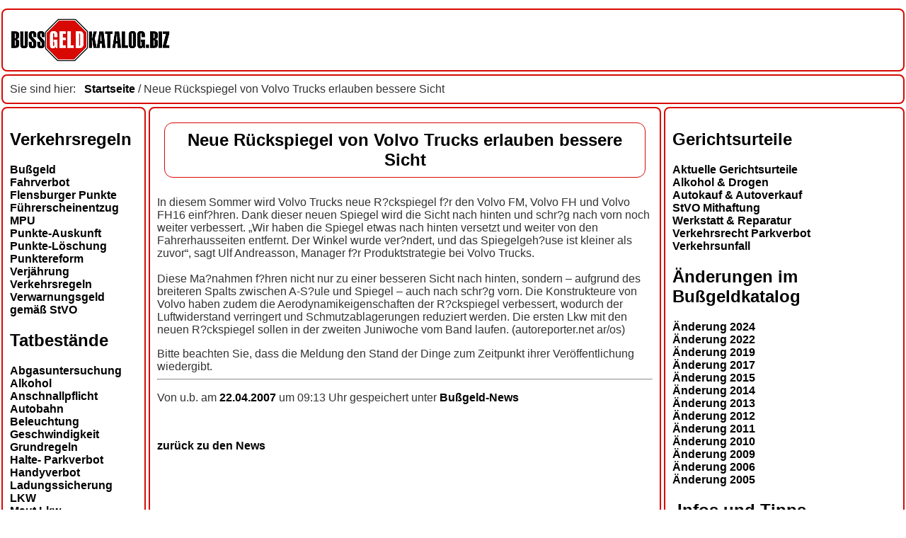

--- FILE ---
content_type: text/html; charset=UTF-8
request_url: https://www.bussgeldkatalog.biz/neue-rueckspiegel-von-volvo-trucks-erlauben-bessere-sicht/
body_size: 10088
content:
<!-- SINGLE.php -->
<!-- header.php -->
<!DOCTYPE html>
<html lang="de">
  <head>
    <title>
 Neue R?ckspiegel von Volvo Trucks erlauben bessere Sicht
    </title>
    <meta name="description" content=" In diesem Sommer wird Volvo Trucks neue R?ckspiegel f?r den Volvo FM, Volvo FH und Volvo FH16 einf?hren. Dank dieser neuen Spiegel wird die Sicht nach hinten und schr?g nach vorn noch weiter verbessert. "Wir haben die Spiegel etwas nach hinten versetzt und weiter von den Fahrerhausseiten entfernt. Der Winkel wurde ver?ndert, und das Spiegelgeh?use ist kleiner als zuvor", sagt Ulf Andreasson, Manager f?r Produktstrategie bei Volvo Trucks." />
    <meta name="keyword" content=" " />
    <meta http-equiv="content-type" content="text/html; charset=UTF-8" />
    <link rel="icon" href="https://www.bussgeldkatalog.biz/wp-content/themes/bussgeldkatalog.biz_https_flex/images/favicon.ico" type="image/x-icon" />
    <link rel="shortcut icon" href="https://www.bussgeldkatalog.biz/wp-content/themes/bussgeldkatalog.biz_https_flex/images/favicon.ico" type="image/x-icon" />
    <link rel="stylesheet" href="https://www.bussgeldkatalog.biz/wp-content/themes/bussgeldkatalog.biz_https_flex/style.css" type="text/css" media="screen" />
    <meta name="viewport" content="width=device-width, initial-scale=1.0"/>
    <link rel="alternate" type="application/rss+xml" title="Bußgeldkatalog RSS Feed" href="https://www.bussgeldkatalog.biz/feed/" />
    <link rel="pingback" href="https://www.bussgeldkatalog.biz/xmlrpc.php" />
    <script async src="https://pagead2.googlesyndication.com/pagead/js/adsbygoogle.js?client=ca-pub-4363453900481064" crossorigin="anonymous"></script>
        <meta name='robots' content='max-image-preview:large' />
<link rel="alternate" type="application/rss+xml" title="Bußgeldkatalog &raquo; Neue Rückspiegel von Volvo Trucks erlauben bessere Sicht-Kommentar-Feed" href="https://www.bussgeldkatalog.biz/neue-rueckspiegel-von-volvo-trucks-erlauben-bessere-sicht/feed/" />
<link rel="alternate" title="oEmbed (JSON)" type="application/json+oembed" href="https://www.bussgeldkatalog.biz/wp-json/oembed/1.0/embed?url=https%3A%2F%2Fwww.bussgeldkatalog.biz%2Fneue-rueckspiegel-von-volvo-trucks-erlauben-bessere-sicht%2F" />
<link rel="alternate" title="oEmbed (XML)" type="text/xml+oembed" href="https://www.bussgeldkatalog.biz/wp-json/oembed/1.0/embed?url=https%3A%2F%2Fwww.bussgeldkatalog.biz%2Fneue-rueckspiegel-von-volvo-trucks-erlauben-bessere-sicht%2F&#038;format=xml" />
<style id='wp-img-auto-sizes-contain-inline-css' type='text/css'>
img:is([sizes=auto i],[sizes^="auto," i]){contain-intrinsic-size:3000px 1500px}
/*# sourceURL=wp-img-auto-sizes-contain-inline-css */
</style>
<style id='wp-emoji-styles-inline-css' type='text/css'>

	img.wp-smiley, img.emoji {
		display: inline !important;
		border: none !important;
		box-shadow: none !important;
		height: 1em !important;
		width: 1em !important;
		margin: 0 0.07em !important;
		vertical-align: -0.1em !important;
		background: none !important;
		padding: 0 !important;
	}
/*# sourceURL=wp-emoji-styles-inline-css */
</style>
<style id='wp-block-library-inline-css' type='text/css'>
:root{--wp-block-synced-color:#7a00df;--wp-block-synced-color--rgb:122,0,223;--wp-bound-block-color:var(--wp-block-synced-color);--wp-editor-canvas-background:#ddd;--wp-admin-theme-color:#007cba;--wp-admin-theme-color--rgb:0,124,186;--wp-admin-theme-color-darker-10:#006ba1;--wp-admin-theme-color-darker-10--rgb:0,107,160.5;--wp-admin-theme-color-darker-20:#005a87;--wp-admin-theme-color-darker-20--rgb:0,90,135;--wp-admin-border-width-focus:2px}@media (min-resolution:192dpi){:root{--wp-admin-border-width-focus:1.5px}}.wp-element-button{cursor:pointer}:root .has-very-light-gray-background-color{background-color:#eee}:root .has-very-dark-gray-background-color{background-color:#313131}:root .has-very-light-gray-color{color:#eee}:root .has-very-dark-gray-color{color:#313131}:root .has-vivid-green-cyan-to-vivid-cyan-blue-gradient-background{background:linear-gradient(135deg,#00d084,#0693e3)}:root .has-purple-crush-gradient-background{background:linear-gradient(135deg,#34e2e4,#4721fb 50%,#ab1dfe)}:root .has-hazy-dawn-gradient-background{background:linear-gradient(135deg,#faaca8,#dad0ec)}:root .has-subdued-olive-gradient-background{background:linear-gradient(135deg,#fafae1,#67a671)}:root .has-atomic-cream-gradient-background{background:linear-gradient(135deg,#fdd79a,#004a59)}:root .has-nightshade-gradient-background{background:linear-gradient(135deg,#330968,#31cdcf)}:root .has-midnight-gradient-background{background:linear-gradient(135deg,#020381,#2874fc)}:root{--wp--preset--font-size--normal:16px;--wp--preset--font-size--huge:42px}.has-regular-font-size{font-size:1em}.has-larger-font-size{font-size:2.625em}.has-normal-font-size{font-size:var(--wp--preset--font-size--normal)}.has-huge-font-size{font-size:var(--wp--preset--font-size--huge)}.has-text-align-center{text-align:center}.has-text-align-left{text-align:left}.has-text-align-right{text-align:right}.has-fit-text{white-space:nowrap!important}#end-resizable-editor-section{display:none}.aligncenter{clear:both}.items-justified-left{justify-content:flex-start}.items-justified-center{justify-content:center}.items-justified-right{justify-content:flex-end}.items-justified-space-between{justify-content:space-between}.screen-reader-text{border:0;clip-path:inset(50%);height:1px;margin:-1px;overflow:hidden;padding:0;position:absolute;width:1px;word-wrap:normal!important}.screen-reader-text:focus{background-color:#ddd;clip-path:none;color:#444;display:block;font-size:1em;height:auto;left:5px;line-height:normal;padding:15px 23px 14px;text-decoration:none;top:5px;width:auto;z-index:100000}html :where(.has-border-color){border-style:solid}html :where([style*=border-top-color]){border-top-style:solid}html :where([style*=border-right-color]){border-right-style:solid}html :where([style*=border-bottom-color]){border-bottom-style:solid}html :where([style*=border-left-color]){border-left-style:solid}html :where([style*=border-width]){border-style:solid}html :where([style*=border-top-width]){border-top-style:solid}html :where([style*=border-right-width]){border-right-style:solid}html :where([style*=border-bottom-width]){border-bottom-style:solid}html :where([style*=border-left-width]){border-left-style:solid}html :where(img[class*=wp-image-]){height:auto;max-width:100%}:where(figure){margin:0 0 1em}html :where(.is-position-sticky){--wp-admin--admin-bar--position-offset:var(--wp-admin--admin-bar--height,0px)}@media screen and (max-width:600px){html :where(.is-position-sticky){--wp-admin--admin-bar--position-offset:0px}}

/*# sourceURL=wp-block-library-inline-css */
</style><style id='global-styles-inline-css' type='text/css'>
:root{--wp--preset--aspect-ratio--square: 1;--wp--preset--aspect-ratio--4-3: 4/3;--wp--preset--aspect-ratio--3-4: 3/4;--wp--preset--aspect-ratio--3-2: 3/2;--wp--preset--aspect-ratio--2-3: 2/3;--wp--preset--aspect-ratio--16-9: 16/9;--wp--preset--aspect-ratio--9-16: 9/16;--wp--preset--color--black: #000000;--wp--preset--color--cyan-bluish-gray: #abb8c3;--wp--preset--color--white: #ffffff;--wp--preset--color--pale-pink: #f78da7;--wp--preset--color--vivid-red: #cf2e2e;--wp--preset--color--luminous-vivid-orange: #ff6900;--wp--preset--color--luminous-vivid-amber: #fcb900;--wp--preset--color--light-green-cyan: #7bdcb5;--wp--preset--color--vivid-green-cyan: #00d084;--wp--preset--color--pale-cyan-blue: #8ed1fc;--wp--preset--color--vivid-cyan-blue: #0693e3;--wp--preset--color--vivid-purple: #9b51e0;--wp--preset--gradient--vivid-cyan-blue-to-vivid-purple: linear-gradient(135deg,rgb(6,147,227) 0%,rgb(155,81,224) 100%);--wp--preset--gradient--light-green-cyan-to-vivid-green-cyan: linear-gradient(135deg,rgb(122,220,180) 0%,rgb(0,208,130) 100%);--wp--preset--gradient--luminous-vivid-amber-to-luminous-vivid-orange: linear-gradient(135deg,rgb(252,185,0) 0%,rgb(255,105,0) 100%);--wp--preset--gradient--luminous-vivid-orange-to-vivid-red: linear-gradient(135deg,rgb(255,105,0) 0%,rgb(207,46,46) 100%);--wp--preset--gradient--very-light-gray-to-cyan-bluish-gray: linear-gradient(135deg,rgb(238,238,238) 0%,rgb(169,184,195) 100%);--wp--preset--gradient--cool-to-warm-spectrum: linear-gradient(135deg,rgb(74,234,220) 0%,rgb(151,120,209) 20%,rgb(207,42,186) 40%,rgb(238,44,130) 60%,rgb(251,105,98) 80%,rgb(254,248,76) 100%);--wp--preset--gradient--blush-light-purple: linear-gradient(135deg,rgb(255,206,236) 0%,rgb(152,150,240) 100%);--wp--preset--gradient--blush-bordeaux: linear-gradient(135deg,rgb(254,205,165) 0%,rgb(254,45,45) 50%,rgb(107,0,62) 100%);--wp--preset--gradient--luminous-dusk: linear-gradient(135deg,rgb(255,203,112) 0%,rgb(199,81,192) 50%,rgb(65,88,208) 100%);--wp--preset--gradient--pale-ocean: linear-gradient(135deg,rgb(255,245,203) 0%,rgb(182,227,212) 50%,rgb(51,167,181) 100%);--wp--preset--gradient--electric-grass: linear-gradient(135deg,rgb(202,248,128) 0%,rgb(113,206,126) 100%);--wp--preset--gradient--midnight: linear-gradient(135deg,rgb(2,3,129) 0%,rgb(40,116,252) 100%);--wp--preset--font-size--small: 13px;--wp--preset--font-size--medium: 20px;--wp--preset--font-size--large: 36px;--wp--preset--font-size--x-large: 42px;--wp--preset--spacing--20: 0.44rem;--wp--preset--spacing--30: 0.67rem;--wp--preset--spacing--40: 1rem;--wp--preset--spacing--50: 1.5rem;--wp--preset--spacing--60: 2.25rem;--wp--preset--spacing--70: 3.38rem;--wp--preset--spacing--80: 5.06rem;--wp--preset--shadow--natural: 6px 6px 9px rgba(0, 0, 0, 0.2);--wp--preset--shadow--deep: 12px 12px 50px rgba(0, 0, 0, 0.4);--wp--preset--shadow--sharp: 6px 6px 0px rgba(0, 0, 0, 0.2);--wp--preset--shadow--outlined: 6px 6px 0px -3px rgb(255, 255, 255), 6px 6px rgb(0, 0, 0);--wp--preset--shadow--crisp: 6px 6px 0px rgb(0, 0, 0);}:where(.is-layout-flex){gap: 0.5em;}:where(.is-layout-grid){gap: 0.5em;}body .is-layout-flex{display: flex;}.is-layout-flex{flex-wrap: wrap;align-items: center;}.is-layout-flex > :is(*, div){margin: 0;}body .is-layout-grid{display: grid;}.is-layout-grid > :is(*, div){margin: 0;}:where(.wp-block-columns.is-layout-flex){gap: 2em;}:where(.wp-block-columns.is-layout-grid){gap: 2em;}:where(.wp-block-post-template.is-layout-flex){gap: 1.25em;}:where(.wp-block-post-template.is-layout-grid){gap: 1.25em;}.has-black-color{color: var(--wp--preset--color--black) !important;}.has-cyan-bluish-gray-color{color: var(--wp--preset--color--cyan-bluish-gray) !important;}.has-white-color{color: var(--wp--preset--color--white) !important;}.has-pale-pink-color{color: var(--wp--preset--color--pale-pink) !important;}.has-vivid-red-color{color: var(--wp--preset--color--vivid-red) !important;}.has-luminous-vivid-orange-color{color: var(--wp--preset--color--luminous-vivid-orange) !important;}.has-luminous-vivid-amber-color{color: var(--wp--preset--color--luminous-vivid-amber) !important;}.has-light-green-cyan-color{color: var(--wp--preset--color--light-green-cyan) !important;}.has-vivid-green-cyan-color{color: var(--wp--preset--color--vivid-green-cyan) !important;}.has-pale-cyan-blue-color{color: var(--wp--preset--color--pale-cyan-blue) !important;}.has-vivid-cyan-blue-color{color: var(--wp--preset--color--vivid-cyan-blue) !important;}.has-vivid-purple-color{color: var(--wp--preset--color--vivid-purple) !important;}.has-black-background-color{background-color: var(--wp--preset--color--black) !important;}.has-cyan-bluish-gray-background-color{background-color: var(--wp--preset--color--cyan-bluish-gray) !important;}.has-white-background-color{background-color: var(--wp--preset--color--white) !important;}.has-pale-pink-background-color{background-color: var(--wp--preset--color--pale-pink) !important;}.has-vivid-red-background-color{background-color: var(--wp--preset--color--vivid-red) !important;}.has-luminous-vivid-orange-background-color{background-color: var(--wp--preset--color--luminous-vivid-orange) !important;}.has-luminous-vivid-amber-background-color{background-color: var(--wp--preset--color--luminous-vivid-amber) !important;}.has-light-green-cyan-background-color{background-color: var(--wp--preset--color--light-green-cyan) !important;}.has-vivid-green-cyan-background-color{background-color: var(--wp--preset--color--vivid-green-cyan) !important;}.has-pale-cyan-blue-background-color{background-color: var(--wp--preset--color--pale-cyan-blue) !important;}.has-vivid-cyan-blue-background-color{background-color: var(--wp--preset--color--vivid-cyan-blue) !important;}.has-vivid-purple-background-color{background-color: var(--wp--preset--color--vivid-purple) !important;}.has-black-border-color{border-color: var(--wp--preset--color--black) !important;}.has-cyan-bluish-gray-border-color{border-color: var(--wp--preset--color--cyan-bluish-gray) !important;}.has-white-border-color{border-color: var(--wp--preset--color--white) !important;}.has-pale-pink-border-color{border-color: var(--wp--preset--color--pale-pink) !important;}.has-vivid-red-border-color{border-color: var(--wp--preset--color--vivid-red) !important;}.has-luminous-vivid-orange-border-color{border-color: var(--wp--preset--color--luminous-vivid-orange) !important;}.has-luminous-vivid-amber-border-color{border-color: var(--wp--preset--color--luminous-vivid-amber) !important;}.has-light-green-cyan-border-color{border-color: var(--wp--preset--color--light-green-cyan) !important;}.has-vivid-green-cyan-border-color{border-color: var(--wp--preset--color--vivid-green-cyan) !important;}.has-pale-cyan-blue-border-color{border-color: var(--wp--preset--color--pale-cyan-blue) !important;}.has-vivid-cyan-blue-border-color{border-color: var(--wp--preset--color--vivid-cyan-blue) !important;}.has-vivid-purple-border-color{border-color: var(--wp--preset--color--vivid-purple) !important;}.has-vivid-cyan-blue-to-vivid-purple-gradient-background{background: var(--wp--preset--gradient--vivid-cyan-blue-to-vivid-purple) !important;}.has-light-green-cyan-to-vivid-green-cyan-gradient-background{background: var(--wp--preset--gradient--light-green-cyan-to-vivid-green-cyan) !important;}.has-luminous-vivid-amber-to-luminous-vivid-orange-gradient-background{background: var(--wp--preset--gradient--luminous-vivid-amber-to-luminous-vivid-orange) !important;}.has-luminous-vivid-orange-to-vivid-red-gradient-background{background: var(--wp--preset--gradient--luminous-vivid-orange-to-vivid-red) !important;}.has-very-light-gray-to-cyan-bluish-gray-gradient-background{background: var(--wp--preset--gradient--very-light-gray-to-cyan-bluish-gray) !important;}.has-cool-to-warm-spectrum-gradient-background{background: var(--wp--preset--gradient--cool-to-warm-spectrum) !important;}.has-blush-light-purple-gradient-background{background: var(--wp--preset--gradient--blush-light-purple) !important;}.has-blush-bordeaux-gradient-background{background: var(--wp--preset--gradient--blush-bordeaux) !important;}.has-luminous-dusk-gradient-background{background: var(--wp--preset--gradient--luminous-dusk) !important;}.has-pale-ocean-gradient-background{background: var(--wp--preset--gradient--pale-ocean) !important;}.has-electric-grass-gradient-background{background: var(--wp--preset--gradient--electric-grass) !important;}.has-midnight-gradient-background{background: var(--wp--preset--gradient--midnight) !important;}.has-small-font-size{font-size: var(--wp--preset--font-size--small) !important;}.has-medium-font-size{font-size: var(--wp--preset--font-size--medium) !important;}.has-large-font-size{font-size: var(--wp--preset--font-size--large) !important;}.has-x-large-font-size{font-size: var(--wp--preset--font-size--x-large) !important;}
/*# sourceURL=global-styles-inline-css */
</style>

<style id='classic-theme-styles-inline-css' type='text/css'>
/*! This file is auto-generated */
.wp-block-button__link{color:#fff;background-color:#32373c;border-radius:9999px;box-shadow:none;text-decoration:none;padding:calc(.667em + 2px) calc(1.333em + 2px);font-size:1.125em}.wp-block-file__button{background:#32373c;color:#fff;text-decoration:none}
/*# sourceURL=/wp-includes/css/classic-themes.min.css */
</style>
<link rel="https://api.w.org/" href="https://www.bussgeldkatalog.biz/wp-json/" /><link rel="alternate" title="JSON" type="application/json" href="https://www.bussgeldkatalog.biz/wp-json/wp/v2/posts/215" /><link rel="EditURI" type="application/rsd+xml" title="RSD" href="https://www.bussgeldkatalog.biz/xmlrpc.php?rsd" />
<meta name="generator" content="WordPress 6.9" />
<link rel="canonical" href="https://www.bussgeldkatalog.biz/neue-rueckspiegel-von-volvo-trucks-erlauben-bessere-sicht/" />
<link rel='shortlink' href='https://www.bussgeldkatalog.biz/?p=215' />
<!-- ende header -->
  </head>
  <body>
    <header>
          <!-- begin kopf.php -->
  <div id="headerlogo" title="Das Logo von">
    <a name="oben"></a>
    <a href="/">
      <img src="https://www.bussgeldkatalog.biz/wp-content/themes/bussgeldkatalog.biz_https_flex/images/bussgeld_logo.jpg" alt="bussgeldkatalog.biz" border="0" align="left" />
    </a>
  </div>
  <div id="kopfwerbung_l">
  </div>

  <div id="kopfwerbung_r">
  </div>
<!-- ende kopf.php -->

    </header>
    <siesind>
          <!-- begin siesind.php -->
  <div id="siesindhier_l" title="Sie sind auf der Seite">
    Sie sind hier:&nbsp;&nbsp;
<a href="/">Startseite</a> /   Neue Rückspiegel von Volvo Trucks erlauben bessere Sicht  </div>
  <div id="siesindhier_r" title="Sie sind auf der Seite">
    
  </div>
<!-- ende siesind.php -->

    </siesind>

<!-- Navigation links -->
    <aside1>
          <!-- L-Sitebar.php -->
    <ul>
      <li id="nav_menu-2" class="widget widget_nav_menu"><h2 class="widgettitle">Verkehrsregeln</h2>
<div class="menu-verkehrsregeln-container"><ul id="menu-verkehrsregeln" class="menu"><li id="menu-item-3781" class="menu-item menu-item-type-post_type menu-item-object-page menu-item-3781"><a href="https://www.bussgeldkatalog.biz/bussgeld/">Bußgeld</a></li>
<li id="menu-item-3782" class="menu-item menu-item-type-post_type menu-item-object-page menu-item-3782"><a href="https://www.bussgeldkatalog.biz/fahrverbot/">Fahrverbot</a></li>
<li id="menu-item-3783" class="menu-item menu-item-type-post_type menu-item-object-page menu-item-3783"><a href="https://www.bussgeldkatalog.biz/punktesystem/">Flensburger Punkte</a></li>
<li id="menu-item-3784" class="menu-item menu-item-type-post_type menu-item-object-page menu-item-3784"><a href="https://www.bussgeldkatalog.biz/fuehrerscheinentzug/">Führerscheinentzug</a></li>
<li id="menu-item-3785" class="menu-item menu-item-type-post_type menu-item-object-page menu-item-3785"><a href="https://www.bussgeldkatalog.biz/mpu/">MPU</a></li>
<li id="menu-item-3786" class="menu-item menu-item-type-post_type menu-item-object-page menu-item-3786"><a href="https://www.bussgeldkatalog.biz/punkte-auskunft/">Punkte-Auskunft</a></li>
<li id="menu-item-3787" class="menu-item menu-item-type-post_type menu-item-object-page menu-item-3787"><a href="https://www.bussgeldkatalog.biz/punkte-loeschung/">Punkte-Löschung</a></li>
<li id="menu-item-3788" class="menu-item menu-item-type-post_type menu-item-object-page menu-item-3788"><a href="https://www.bussgeldkatalog.biz/punktereform/">Punktereform</a></li>
<li id="menu-item-3789" class="menu-item menu-item-type-post_type menu-item-object-page menu-item-3789"><a href="https://www.bussgeldkatalog.biz/verjaehrung/">Verjährung</a></li>
<li id="menu-item-3790" class="menu-item menu-item-type-post_type menu-item-object-page menu-item-3790"><a href="https://www.bussgeldkatalog.biz/verkehrsregeln/">Verkehrsregeln</a></li>
<li id="menu-item-3795" class="menu-item menu-item-type-post_type menu-item-object-page menu-item-3795"><a href="https://www.bussgeldkatalog.biz/verwarnungsgeld/">Verwarnungsgeld gemäß StVO</a></li>
</ul></div></li>
<li id="nav_menu-3" class="widget widget_nav_menu"><h2 class="widgettitle">Tatbestände</h2>
<div class="menu-tatbestaende-container"><ul id="menu-tatbestaende" class="menu"><li id="menu-item-3796" class="menu-item menu-item-type-post_type menu-item-object-page menu-item-3796"><a href="https://www.bussgeldkatalog.biz/abgasuntersuchung/">Abgasuntersuchung</a></li>
<li id="menu-item-3797" class="menu-item menu-item-type-post_type menu-item-object-page menu-item-3797"><a href="https://www.bussgeldkatalog.biz/alkohol/">Alkohol</a></li>
<li id="menu-item-3798" class="menu-item menu-item-type-post_type menu-item-object-page menu-item-3798"><a href="https://www.bussgeldkatalog.biz/sicherung/">Anschnallpflicht</a></li>
<li id="menu-item-3799" class="menu-item menu-item-type-post_type menu-item-object-page menu-item-3799"><a href="https://www.bussgeldkatalog.biz/autobahn/">Autobahn</a></li>
<li id="menu-item-3800" class="menu-item menu-item-type-post_type menu-item-object-page menu-item-3800"><a href="https://www.bussgeldkatalog.biz/beleuchtung/">Beleuchtung</a></li>
<li id="menu-item-3801" class="menu-item menu-item-type-post_type menu-item-object-page menu-item-3801"><a href="https://www.bussgeldkatalog.biz/geschwindigkeiten/">Geschwindigkeit</a></li>
<li id="menu-item-3802" class="menu-item menu-item-type-post_type menu-item-object-page menu-item-3802"><a href="https://www.bussgeldkatalog.biz/grundregeln/">Grundregeln</a></li>
<li id="menu-item-3803" class="menu-item menu-item-type-post_type menu-item-object-page menu-item-3803"><a href="https://www.bussgeldkatalog.biz/parken-behinderung/">Halte- Parkverbot</a></li>
<li id="menu-item-3804" class="menu-item menu-item-type-post_type menu-item-object-page menu-item-3804"><a href="https://www.bussgeldkatalog.biz/telefonieren/">Handyverbot</a></li>
<li id="menu-item-3805" class="menu-item menu-item-type-post_type menu-item-object-page menu-item-3805"><a href="https://www.bussgeldkatalog.biz/stuetzlast/">Ladungssicherung</a></li>
<li id="menu-item-3806" class="menu-item menu-item-type-post_type menu-item-object-page menu-item-3806"><a href="https://www.bussgeldkatalog.biz/geschwindigkeiten-lkw/">LKW</a></li>
<li id="menu-item-3807" class="menu-item menu-item-type-post_type menu-item-object-page menu-item-3807"><a href="https://www.bussgeldkatalog.biz/lkwmaut/">Maut Lkw</a></li>
<li id="menu-item-3808" class="menu-item menu-item-type-post_type menu-item-object-page menu-item-3808"><a href="https://www.bussgeldkatalog.biz/bereifung/">Reifen</a></li>
<li id="menu-item-3809" class="menu-item menu-item-type-post_type menu-item-object-page menu-item-3809"><a href="https://www.bussgeldkatalog.biz/rettungsgasse/">Rettungsgasse</a></li>
<li id="menu-item-3810" class="menu-item menu-item-type-post_type menu-item-object-page menu-item-3810"><a href="https://www.bussgeldkatalog.biz/ampel/">Rotlichtverstoß &#8211; Rote Ampel überfahren?</a></li>
<li id="menu-item-3811" class="menu-item menu-item-type-post_type menu-item-object-page menu-item-3811"><a href="https://www.bussgeldkatalog.biz/abstand/">Sicherheitsabstand</a></li>
<li id="menu-item-3812" class="menu-item menu-item-type-post_type menu-item-object-page menu-item-3812"><a href="https://www.bussgeldkatalog.biz/vorschriftzeichen/">Stoppschild</a></li>
<li id="menu-item-3813" class="menu-item menu-item-type-post_type menu-item-object-page menu-item-3813"><a href="https://www.bussgeldkatalog.biz/tunnel/">Tunnel</a></li>
<li id="menu-item-3814" class="menu-item menu-item-type-post_type menu-item-object-page menu-item-3814"><a href="https://www.bussgeldkatalog.biz/untersuchung/">TÜV / HU</a></li>
<li id="menu-item-3815" class="menu-item menu-item-type-post_type menu-item-object-page menu-item-3815"><a href="https://www.bussgeldkatalog.biz/vorfahrt/">Vorfahrt</a></li>
<li id="menu-item-3817" class="menu-item menu-item-type-post_type menu-item-object-page menu-item-3817"><a href="https://www.bussgeldkatalog.biz/warnwestenpflicht/">Warnwestenpflicht</a></li>
</ul></div></li>
<li id="nav_menu-8" class="widget widget_nav_menu"><h2 class="widgettitle">Rechtliches</h2>
<div class="menu-rechtliches-container"><ul id="menu-rechtliches" class="menu"><li id="menu-item-3818" class="menu-item menu-item-type-post_type menu-item-object-page menu-item-3818"><a href="https://www.bussgeldkatalog.biz/impressum/">Impressum</a></li>
<li id="menu-item-3819" class="menu-item menu-item-type-post_type menu-item-object-page menu-item-privacy-policy menu-item-3819"><a rel="privacy-policy" href="https://www.bussgeldkatalog.biz/datenschutz/">Datenschutz</a></li>
<li id="menu-item-3820" class="menu-item menu-item-type-post_type menu-item-object-page menu-item-3820"><a href="https://www.bussgeldkatalog.biz/agb/">AGB</a></li>
<li id="menu-item-3821" class="menu-item menu-item-type-post_type menu-item-object-page menu-item-3821"><a href="https://www.bussgeldkatalog.biz/disclaimer/">Disclaimer</a></li>
</ul></div></li>
<li id="custom_html-6" class="widget_text widget widget_custom_html"><div class="textwidget custom-html-widget">  <br />
  <br />
<div class="mittig">
  <a href="https://www.web-adressbuch.de" title="Web-Adressbuch" target="_blank">
    <img src="/auszeichnungsbannerwab15.jpg" alt="Auszeichnung Ihrer Homepage www.bussgeldkatalog.biz" border="0" />
  </a>
  <br />
  <br />
  <img src="/auto.gif" border="0" align="left" alt="Auto" width="16" height="16" />
  &nbsp;Bussgeldkatalog.biz
  <br />2001-2026

</div>
</div></li>
    </ul>

    </aside1>


<!-- Mittelteil -->
  <article>
          <!-- Ausgabe-Artikel -->
<div id="inhalt">
  <!-- der eigentliche Inhalt -->
  <div class="inhaltoben">
  </div>
  <div class="content">
    <!-- google_ad_section_start -->
            <div class="post" id="post-215">
      <h1>
        Neue Rückspiegel von Volvo Trucks erlauben bessere Sicht      </h1>
    </div>
    <div class="entry">
      <p>In diesem Sommer wird Volvo Trucks neue R?ckspiegel f?r den Volvo FM, Volvo FH und Volvo FH16 einf?hren. Dank dieser neuen Spiegel wird die Sicht nach hinten und schr?g nach vorn noch weiter verbessert. &#8222;Wir haben die Spiegel etwas nach hinten versetzt und weiter von den Fahrerhausseiten entfernt. Der Winkel wurde ver?ndert, und das Spiegelgeh?use ist kleiner als zuvor&#8220;, sagt Ulf Andreasson, Manager f?r Produktstrategie bei Volvo Trucks.<br />
<span id="more-215"></span><br />
Diese Ma?nahmen f?hren nicht nur zu einer besseren Sicht nach hinten, sondern &#8211; aufgrund des breiteren Spalts zwischen A-S?ule und Spiegel &#8211; auch nach schr?g vorn. Die Konstrukteure von Volvo haben zudem die Aerodynamikeigenschaften der R?ckspiegel verbessert, wodurch der Luftwiderstand verringert und Schmutzablagerungen reduziert werden. Die ersten Lkw mit den neuen R?ckspiegel sollen in der zweiten Juniwoche vom Band laufen. (autoreporter.net ar/os)</p>
    </div>
	<br />
	Bitte beachten Sie, dass die Meldung den Stand der Dinge zum Zeitpunkt ihrer Veröffentlichung wiedergibt.
	<br />
    <hr class="teiler" />
    <p class="postmetadata">
      Von u.b.      am <a href="https://www.bussgeldkatalog.biz/2007/04/22/" title="Posts For 22.04.2007">
           22.04.2007         </a>
      um 09:13 Uhr
      gespeichert unter <a href="https://www.bussgeldkatalog.biz/news/bussgeld-news/" rel="category tag">Bußgeld-News</a>          </p>
	<br />
    <p class="postmetadata">
      <a href="/">zur&uuml;ck zu den News</a>
    </p>
	<br />
<!-- Content-AD --> 
	
    <!-- langerTextlinkblock -->
  </div>
    <div class="mittig">
	
	<br />	
  </div>
</div>
<div class="inhaltunten">
</div>
  <br />
  <br />
  <!-- Comments.php -->
  <div class="inhaltoben">
  </div>
  <div class="content">
          <!-- If comments are open, but there are no comments. -->
    <p class="nocomments">Bisher keine Kommentare
    </p>
        
        <h3 id="respond">Einen Kommentar schreiben
    </h3>
          <form action="https://www.bussgeldkatalog.biz/wp-comments-post.php" method="post" id="commentform">
                  <p>
            <input type="text" name="author" id="author" value="" size="22" tabindex="1" />
            <label for="author">
              <small>Name (erforderlich)              </small>
            </label>
          </p>
          <p>
            <input type="text" name="email" id="email" value="" size="22" tabindex="2" />
            <label for="email">
              <small>eMail (erforderlich) (wird nicht ver&ouml;ffentlicht)
              </small>
            </label>
          </p>
          <p>
            <input type="text" name="url" id="url" value="" size="14" tabindex="3" />
            <label for="url">
              <small>Webseite
              </small>
            </label>
          </p>
                  <p>
            <div class="quicktags">
              <script type="text/javascript">displayQuicktags('comment');
              </script>
            </div>
            <textarea autocomplete="new-password"  id="fe5a62fdff"  name="fe5a62fdff"   cols="60%" rows="10" tabindex="4">
            </textarea><textarea id="comment" aria-label="hp-comment" aria-hidden="true" name="comment" autocomplete="new-password" style="padding:0 !important;clip:rect(1px, 1px, 1px, 1px) !important;position:absolute !important;white-space:nowrap !important;height:1px !important;width:1px !important;overflow:hidden !important;" tabindex="-1"></textarea><script data-noptimize>document.getElementById("comment").setAttribute( "id", "a681a5b3ef059933bdc35fa032a15fc4" );document.getElementById("fe5a62fdff").setAttribute( "id", "comment" );</script>
          </p>
          <p>
            <input name="submit" type="submit" id="submit" tabindex="5" value="absenden" />
            <input type="hidden" name="comment_post_ID" value="215" />
          </p>
                </form>
      
  </div>
  <div class="inhaltunten">
  </div>
  <br />

<!-- google_ad_section_end -->



</div>
<!-- ende INHALT -->
<!-- ende Artikel-ausgabe -->
  </article>

<!-- Navi rechts -->
  <aside2>
        <!-- R-Sitebar.php -->
<div id="over_right">
  <div id="right">
    <div id="menurechts">
      <ul>
        <li id="nav_menu-6" class="widget widget_nav_menu"><h2 class="widgettitle">Gerichtsurteile</h2>
<div class="menu-gerichtsurteile-container"><ul id="menu-gerichtsurteile" class="menu"><li id="menu-item-3823" class="menu-item menu-item-type-post_type menu-item-object-page menu-item-3823"><a href="https://www.bussgeldkatalog.biz/urteile-verkehrsrecht/">Aktuelle Gerichtsurteile</a></li>
<li id="menu-item-3824" class="menu-item menu-item-type-post_type menu-item-object-page menu-item-3824"><a href="https://www.bussgeldkatalog.biz/urteile-alkohol/">Alkohol &#038; Drogen</a></li>
<li id="menu-item-3825" class="menu-item menu-item-type-post_type menu-item-object-page menu-item-3825"><a href="https://www.bussgeldkatalog.biz/urteile-autokauf/">Autokauf &#038; Autoverkauf</a></li>
<li id="menu-item-3826" class="menu-item menu-item-type-post_type menu-item-object-page menu-item-3826"><a href="https://www.bussgeldkatalog.biz/urteile-mithaftung/">StVO Mithaftung</a></li>
<li id="menu-item-3827" class="menu-item menu-item-type-post_type menu-item-object-page menu-item-3827"><a href="https://www.bussgeldkatalog.biz/urteile-werkstatt/">Werkstatt &#038; Reparatur</a></li>
<li id="menu-item-3931" class="menu-item menu-item-type-post_type menu-item-object-page menu-item-3931"><a href="https://www.bussgeldkatalog.biz/urteile-sonstige/">Verkehrsrecht Parkverbot</a></li>
<li id="menu-item-3829" class="menu-item menu-item-type-post_type menu-item-object-page menu-item-3829"><a href="https://www.bussgeldkatalog.biz/urteile-verkehrsunfall/">Verkehrsunfall</a></li>
</ul></div></li>
<li id="nav_menu-7" class="widget widget_nav_menu"><h2 class="widgettitle">Änderungen im Bußgeldkatalog</h2>
<div class="menu-aenderungen-im-bussgeldkatalog-container"><ul id="menu-aenderungen-im-bussgeldkatalog" class="menu"><li id="menu-item-6407" class="menu-item menu-item-type-post_type menu-item-object-page menu-item-6407"><a href="https://www.bussgeldkatalog.biz/aenderungen-im-verkehrsrecht-2024-was-aendert-sich-fuer-autobesitzer-und-autofahrer/">Änderung 2024</a></li>
<li id="menu-item-5596" class="menu-item menu-item-type-post_type menu-item-object-page menu-item-5596"><a href="https://www.bussgeldkatalog.biz/verkehrsrecht-2022-das-aendert-sich-fuer-fahrzeughalter-und-motorrad-fahrrad-auto-bus-und-lkw-fahrer/">Änderung 2022</a></li>
<li id="menu-item-3830" class="menu-item menu-item-type-post_type menu-item-object-page menu-item-3830"><a href="https://www.bussgeldkatalog.biz/aenderung_2019/">Änderung 2019</a></li>
<li id="menu-item-3845" class="menu-item menu-item-type-post_type menu-item-object-page menu-item-3845"><a href="https://www.bussgeldkatalog.biz/aenderung_2017/">Änderung 2017</a></li>
<li id="menu-item-3846" class="menu-item menu-item-type-post_type menu-item-object-page menu-item-3846"><a href="https://www.bussgeldkatalog.biz/aenderung_2015/">Änderung 2015</a></li>
<li id="menu-item-3847" class="menu-item menu-item-type-post_type menu-item-object-page menu-item-3847"><a href="https://www.bussgeldkatalog.biz/bussgeldkatalog_2014/">Änderung 2014</a></li>
<li id="menu-item-3848" class="menu-item menu-item-type-post_type menu-item-object-page menu-item-3848"><a href="https://www.bussgeldkatalog.biz/aenderung_2013/">Änderung 2013</a></li>
<li id="menu-item-3849" class="menu-item menu-item-type-post_type menu-item-object-page menu-item-3849"><a href="https://www.bussgeldkatalog.biz/aenderung_2012/">Änderung 2012</a></li>
<li id="menu-item-3850" class="menu-item menu-item-type-post_type menu-item-object-page menu-item-3850"><a href="https://www.bussgeldkatalog.biz/aenderung_2011/">Änderung 2011</a></li>
<li id="menu-item-3851" class="menu-item menu-item-type-post_type menu-item-object-page menu-item-3851"><a href="https://www.bussgeldkatalog.biz/aenderung_2010/">Änderung 2010</a></li>
<li id="menu-item-3852" class="menu-item menu-item-type-post_type menu-item-object-page menu-item-3852"><a href="https://www.bussgeldkatalog.biz/bussgeldkatalog_stvo-novelle_2009/">Änderung 2009</a></li>
<li id="menu-item-3853" class="menu-item menu-item-type-post_type menu-item-object-page menu-item-3853"><a href="https://www.bussgeldkatalog.biz/mai_2006/">Änderung 2006</a></li>
<li id="menu-item-3854" class="menu-item menu-item-type-post_type menu-item-object-page menu-item-3854"><a href="https://www.bussgeldkatalog.biz/ab_2005/">Änderung 2005</a></li>
</ul></div></li>
<li id="tag_cloud-2" class="widget widget_tag_cloud"><h2 class="widgettitle"> Infos und Tipps</h2>
<div class="tagcloud"><a href="https://www.bussgeldkatalog.biz/tag/2022/" class="tag-cloud-link tag-link-158 tag-link-position-1" style="font-size: 8pt;" aria-label="2022 (11 Einträge)">2022</a>
<a href="https://www.bussgeldkatalog.biz/tag/2023/" class="tag-cloud-link tag-link-358 tag-link-position-2" style="font-size: 8pt;" aria-label="2023 (11 Einträge)">2023</a>
<a href="https://www.bussgeldkatalog.biz/tag/2024/" class="tag-cloud-link tag-link-157 tag-link-position-3" style="font-size: 8pt;" aria-label="2024 (11 Einträge)">2024</a>
<a href="https://www.bussgeldkatalog.biz/tag/2025/" class="tag-cloud-link tag-link-330 tag-link-position-4" style="font-size: 8.6461538461538pt;" aria-label="2025 (12 Einträge)">2025</a>
<a href="https://www.bussgeldkatalog.biz/tag/autobahn/" class="tag-cloud-link tag-link-24 tag-link-position-5" style="font-size: 12.307692307692pt;" aria-label="Autobahn (18 Einträge)">Autobahn</a>
<a href="https://www.bussgeldkatalog.biz/tag/autofahren/" class="tag-cloud-link tag-link-47 tag-link-position-6" style="font-size: 20.923076923077pt;" aria-label="Autofahren (47 Einträge)">Autofahren</a>
<a href="https://www.bussgeldkatalog.biz/tag/autofahrer/" class="tag-cloud-link tag-link-33 tag-link-position-7" style="font-size: 22pt;" aria-label="Autofahrer (53 Einträge)">Autofahrer</a>
<a href="https://www.bussgeldkatalog.biz/tag/autos/" class="tag-cloud-link tag-link-57 tag-link-position-8" style="font-size: 14.030769230769pt;" aria-label="Autos (22 Einträge)">Autos</a>
<a href="https://www.bussgeldkatalog.biz/tag/bremsen/" class="tag-cloud-link tag-link-31 tag-link-position-9" style="font-size: 14.461538461538pt;" aria-label="Bremsen (23 Einträge)">Bremsen</a>
<a href="https://www.bussgeldkatalog.biz/tag/bussgelder/" class="tag-cloud-link tag-link-53 tag-link-position-10" style="font-size: 17.692307692308pt;" aria-label="Bußgelder (33 Einträge)">Bußgelder</a>
<a href="https://www.bussgeldkatalog.biz/tag/eisglaette/" class="tag-cloud-link tag-link-83 tag-link-position-11" style="font-size: 10.153846153846pt;" aria-label="Eisglätte (14 Einträge)">Eisglätte</a>
<a href="https://www.bussgeldkatalog.biz/tag/fahrbahn/" class="tag-cloud-link tag-link-38 tag-link-position-12" style="font-size: 13.169230769231pt;" aria-label="Fahrbahn (20 Einträge)">Fahrbahn</a>
<a href="https://www.bussgeldkatalog.biz/tag/fussgaenger/" class="tag-cloud-link tag-link-97 tag-link-position-13" style="font-size: 12.307692307692pt;" aria-label="Fußgänger (18 Einträge)">Fußgänger</a>
<a href="https://www.bussgeldkatalog.biz/tag/fuehrerschein/" class="tag-cloud-link tag-link-79 tag-link-position-14" style="font-size: 9.5076923076923pt;" aria-label="Führerschein (13 Einträge)">Führerschein</a>
<a href="https://www.bussgeldkatalog.biz/tag/geschwindigkeit/" class="tag-cloud-link tag-link-110 tag-link-position-15" style="font-size: 15.969230769231pt;" aria-label="Geschwindigkeit (27 Einträge)">Geschwindigkeit</a>
<a href="https://www.bussgeldkatalog.biz/tag/glatteis/" class="tag-cloud-link tag-link-85 tag-link-position-16" style="font-size: 9.5076923076923pt;" aria-label="Glatteis (13 Einträge)">Glatteis</a>
<a href="https://www.bussgeldkatalog.biz/tag/kollision/" class="tag-cloud-link tag-link-30 tag-link-position-17" style="font-size: 13.6pt;" aria-label="Kollision (21 Einträge)">Kollision</a>
<a href="https://www.bussgeldkatalog.biz/tag/mobilitaet/" class="tag-cloud-link tag-link-15 tag-link-position-18" style="font-size: 11.876923076923pt;" aria-label="Mobilität (17 Einträge)">Mobilität</a>
<a href="https://www.bussgeldkatalog.biz/tag/motorradfahrer/" class="tag-cloud-link tag-link-96 tag-link-position-19" style="font-size: 12.307692307692pt;" aria-label="Motorradfahrer (18 Einträge)">Motorradfahrer</a>
<a href="https://www.bussgeldkatalog.biz/tag/motorraeder/" class="tag-cloud-link tag-link-95 tag-link-position-20" style="font-size: 9.5076923076923pt;" aria-label="Motorräder (13 Einträge)">Motorräder</a>
<a href="https://www.bussgeldkatalog.biz/tag/notbremsung/" class="tag-cloud-link tag-link-36 tag-link-position-21" style="font-size: 10.584615384615pt;" aria-label="Notbremsung (15 Einträge)">Notbremsung</a>
<a href="https://www.bussgeldkatalog.biz/tag/notrufe/" class="tag-cloud-link tag-link-125 tag-link-position-22" style="font-size: 10.584615384615pt;" aria-label="Notrufe (15 Einträge)">Notrufe</a>
<a href="https://www.bussgeldkatalog.biz/tag/parken/" class="tag-cloud-link tag-link-143 tag-link-position-23" style="font-size: 8.6461538461538pt;" aria-label="Parken (12 Einträge)">Parken</a>
<a href="https://www.bussgeldkatalog.biz/tag/punkte/" class="tag-cloud-link tag-link-82 tag-link-position-24" style="font-size: 11.230769230769pt;" aria-label="Punkte (16 Einträge)">Punkte</a>
<a href="https://www.bussgeldkatalog.biz/tag/radfahrer/" class="tag-cloud-link tag-link-98 tag-link-position-25" style="font-size: 12.738461538462pt;" aria-label="Radfahrer (19 Einträge)">Radfahrer</a>
<a href="https://www.bussgeldkatalog.biz/tag/schnee/" class="tag-cloud-link tag-link-84 tag-link-position-26" style="font-size: 11.230769230769pt;" aria-label="Schnee (16 Einträge)">Schnee</a>
<a href="https://www.bussgeldkatalog.biz/tag/schwerverletzte/" class="tag-cloud-link tag-link-14 tag-link-position-27" style="font-size: 12.307692307692pt;" aria-label="Schwerverletzte (18 Einträge)">Schwerverletzte</a>
<a href="https://www.bussgeldkatalog.biz/tag/stau/" class="tag-cloud-link tag-link-39 tag-link-position-28" style="font-size: 11.230769230769pt;" aria-label="Stau (16 Einträge)">Stau</a>
<a href="https://www.bussgeldkatalog.biz/tag/strassenverhaeltnisse/" class="tag-cloud-link tag-link-87 tag-link-position-29" style="font-size: 14.892307692308pt;" aria-label="Straßenverhältnisse (24 Einträge)">Straßenverhältnisse</a>
<a href="https://www.bussgeldkatalog.biz/tag/strassenverkehr/" class="tag-cloud-link tag-link-9 tag-link-position-30" style="font-size: 21.569230769231pt;" aria-label="Straßenverkehr (50 Einträge)">Straßenverkehr</a>
<a href="https://www.bussgeldkatalog.biz/tag/strassenverkehrsordnung/" class="tag-cloud-link tag-link-22 tag-link-position-31" style="font-size: 16.184615384615pt;" aria-label="Straßenverkehrsordnung (28 Einträge)">Straßenverkehrsordnung</a>
<a href="https://www.bussgeldkatalog.biz/tag/strassenverkehrssicherheit/" class="tag-cloud-link tag-link-13 tag-link-position-32" style="font-size: 18.984615384615pt;" aria-label="Straßenverkehrssicherheit (38 Einträge)">Straßenverkehrssicherheit</a>
<a href="https://www.bussgeldkatalog.biz/tag/strassenverkehrsunfaelle/" class="tag-cloud-link tag-link-7 tag-link-position-33" style="font-size: 18.984615384615pt;" aria-label="Straßenverkehrsunfälle (38 Einträge)">Straßenverkehrsunfälle</a>
<a href="https://www.bussgeldkatalog.biz/tag/stvo/" class="tag-cloud-link tag-link-175 tag-link-position-34" style="font-size: 14.030769230769pt;" aria-label="StVO (22 Einträge)">StVO</a>
<a href="https://www.bussgeldkatalog.biz/tag/tempo/" class="tag-cloud-link tag-link-29 tag-link-position-35" style="font-size: 14.892307692308pt;" aria-label="Tempo (24 Einträge)">Tempo</a>
<a href="https://www.bussgeldkatalog.biz/tag/unfallgefahr/" class="tag-cloud-link tag-link-78 tag-link-position-36" style="font-size: 16.830769230769pt;" aria-label="Unfallgefahr (30 Einträge)">Unfallgefahr</a>
<a href="https://www.bussgeldkatalog.biz/tag/unfaelle/" class="tag-cloud-link tag-link-26 tag-link-position-37" style="font-size: 19.630769230769pt;" aria-label="Unfälle (41 Einträge)">Unfälle</a>
<a href="https://www.bussgeldkatalog.biz/tag/verkehr/" class="tag-cloud-link tag-link-16 tag-link-position-38" style="font-size: 17.261538461538pt;" aria-label="Verkehr (31 Einträge)">Verkehr</a>
<a href="https://www.bussgeldkatalog.biz/tag/verkehrsdelikte/" class="tag-cloud-link tag-link-50 tag-link-position-39" style="font-size: 15.107692307692pt;" aria-label="Verkehrsdelikte (25 Einträge)">Verkehrsdelikte</a>
<a href="https://www.bussgeldkatalog.biz/tag/verkehrsregeln/" class="tag-cloud-link tag-link-40 tag-link-position-40" style="font-size: 17.476923076923pt;" aria-label="Verkehrsregeln (32 Einträge)">Verkehrsregeln</a>
<a href="https://www.bussgeldkatalog.biz/tag/verkehrsteilnehmer/" class="tag-cloud-link tag-link-145 tag-link-position-41" style="font-size: 17.476923076923pt;" aria-label="Verkehrsteilnehmer (32 Einträge)">Verkehrsteilnehmer</a>
<a href="https://www.bussgeldkatalog.biz/tag/verkehrstote/" class="tag-cloud-link tag-link-8 tag-link-position-42" style="font-size: 13.169230769231pt;" aria-label="Verkehrstote (20 Einträge)">Verkehrstote</a>
<a href="https://www.bussgeldkatalog.biz/tag/verkehrsunfall/" class="tag-cloud-link tag-link-42 tag-link-position-43" style="font-size: 16.184615384615pt;" aria-label="Verkehrsunfall (28 Einträge)">Verkehrsunfall</a>
<a href="https://www.bussgeldkatalog.biz/tag/verkehrsvorschriften/" class="tag-cloud-link tag-link-51 tag-link-position-44" style="font-size: 17.261538461538pt;" aria-label="Verkehrsvorschriften (31 Einträge)">Verkehrsvorschriften</a>
<a href="https://www.bussgeldkatalog.biz/tag/winterreifen/" class="tag-cloud-link tag-link-46 tag-link-position-45" style="font-size: 10.153846153846pt;" aria-label="Winterreifen (14 Einträge)">Winterreifen</a></div>
</li>
      </ul>
    </div>
  </div>  <!-- ende right -->
</div> <!-- ende over_right -->

  </aside2>

  <footer>
    <!-- beginn footer.php -->
      <div id="footer">
       <a class="fusslink" href="javascript:window.external.AddFavorite('https://www.bussgeldkatalog.biz','www.bussgeldkatalog.biz - Bu&szlig;geldkatalog - Verkehrsregeln')">Zu Favoriten hinzuf&uuml;gen</a> |
       <a class="fusslink" href="mailto:&#105;&#110;&#102;&#111;&#064;&#098;&#117;&#115;&#115;&#103;&#101;&#108;&#100;&#107;&#097;&#116;&#097;&#108;&#111;&#103;&#046;&#098;&#105;&#122;?Subject=Anfrage ueber Bussgeldkatalog.biz">Kontakt</a> |
        <span class="fusslink">Anregungen bitte an: </span>
       <a class="fusslink" href="mailto:&#105;&#110;&#102;&#111;&#064;&#098;&#117;&#115;&#115;&#103;&#101;&#108;&#100;&#107;&#097;&#116;&#097;&#108;&#111;&#103;&#046;&#098;&#105;&#122;?Subject=Feedback ueber bussgeldkatalog.biz">Feedback</a> |
       <a class="fusslink" href="mailto:&#105;&#110;&#102;&#111;&#064;&#098;&#117;&#115;&#115;&#103;&#101;&#108;&#100;&#107;&#097;&#116;&#097;&#108;&#111;&#103;&#046;&#098;&#105;&#122;?Subject=Defekten Link melden">Defekten Link melden</a>
	   / Alle Angaben ohne Gew&auml;hr
      </div>
<script type="speculationrules">
{"prefetch":[{"source":"document","where":{"and":[{"href_matches":"/*"},{"not":{"href_matches":["/wp-*.php","/wp-admin/*","/wp-content/uploads/*","/wp-content/*","/wp-content/plugins/*","/wp-content/themes/bussgeldkatalog.biz_https_flex/*","/*\\?(.+)"]}},{"not":{"selector_matches":"a[rel~=\"nofollow\"]"}},{"not":{"selector_matches":".no-prefetch, .no-prefetch a"}}]},"eagerness":"conservative"}]}
</script>
<script type="text/javascript" src="https://www.bussgeldkatalog.biz/wp-includes/js/comment-reply.min.js?ver=6.9" id="comment-reply-js" async="async" data-wp-strategy="async" fetchpriority="low"></script>
<script id="wp-emoji-settings" type="application/json">
{"baseUrl":"https://s.w.org/images/core/emoji/17.0.2/72x72/","ext":".png","svgUrl":"https://s.w.org/images/core/emoji/17.0.2/svg/","svgExt":".svg","source":{"concatemoji":"https://www.bussgeldkatalog.biz/wp-includes/js/wp-emoji-release.min.js?ver=6.9"}}
</script>
<script type="module">
/* <![CDATA[ */
/*! This file is auto-generated */
const a=JSON.parse(document.getElementById("wp-emoji-settings").textContent),o=(window._wpemojiSettings=a,"wpEmojiSettingsSupports"),s=["flag","emoji"];function i(e){try{var t={supportTests:e,timestamp:(new Date).valueOf()};sessionStorage.setItem(o,JSON.stringify(t))}catch(e){}}function c(e,t,n){e.clearRect(0,0,e.canvas.width,e.canvas.height),e.fillText(t,0,0);t=new Uint32Array(e.getImageData(0,0,e.canvas.width,e.canvas.height).data);e.clearRect(0,0,e.canvas.width,e.canvas.height),e.fillText(n,0,0);const a=new Uint32Array(e.getImageData(0,0,e.canvas.width,e.canvas.height).data);return t.every((e,t)=>e===a[t])}function p(e,t){e.clearRect(0,0,e.canvas.width,e.canvas.height),e.fillText(t,0,0);var n=e.getImageData(16,16,1,1);for(let e=0;e<n.data.length;e++)if(0!==n.data[e])return!1;return!0}function u(e,t,n,a){switch(t){case"flag":return n(e,"\ud83c\udff3\ufe0f\u200d\u26a7\ufe0f","\ud83c\udff3\ufe0f\u200b\u26a7\ufe0f")?!1:!n(e,"\ud83c\udde8\ud83c\uddf6","\ud83c\udde8\u200b\ud83c\uddf6")&&!n(e,"\ud83c\udff4\udb40\udc67\udb40\udc62\udb40\udc65\udb40\udc6e\udb40\udc67\udb40\udc7f","\ud83c\udff4\u200b\udb40\udc67\u200b\udb40\udc62\u200b\udb40\udc65\u200b\udb40\udc6e\u200b\udb40\udc67\u200b\udb40\udc7f");case"emoji":return!a(e,"\ud83e\u1fac8")}return!1}function f(e,t,n,a){let r;const o=(r="undefined"!=typeof WorkerGlobalScope&&self instanceof WorkerGlobalScope?new OffscreenCanvas(300,150):document.createElement("canvas")).getContext("2d",{willReadFrequently:!0}),s=(o.textBaseline="top",o.font="600 32px Arial",{});return e.forEach(e=>{s[e]=t(o,e,n,a)}),s}function r(e){var t=document.createElement("script");t.src=e,t.defer=!0,document.head.appendChild(t)}a.supports={everything:!0,everythingExceptFlag:!0},new Promise(t=>{let n=function(){try{var e=JSON.parse(sessionStorage.getItem(o));if("object"==typeof e&&"number"==typeof e.timestamp&&(new Date).valueOf()<e.timestamp+604800&&"object"==typeof e.supportTests)return e.supportTests}catch(e){}return null}();if(!n){if("undefined"!=typeof Worker&&"undefined"!=typeof OffscreenCanvas&&"undefined"!=typeof URL&&URL.createObjectURL&&"undefined"!=typeof Blob)try{var e="postMessage("+f.toString()+"("+[JSON.stringify(s),u.toString(),c.toString(),p.toString()].join(",")+"));",a=new Blob([e],{type:"text/javascript"});const r=new Worker(URL.createObjectURL(a),{name:"wpTestEmojiSupports"});return void(r.onmessage=e=>{i(n=e.data),r.terminate(),t(n)})}catch(e){}i(n=f(s,u,c,p))}t(n)}).then(e=>{for(const n in e)a.supports[n]=e[n],a.supports.everything=a.supports.everything&&a.supports[n],"flag"!==n&&(a.supports.everythingExceptFlag=a.supports.everythingExceptFlag&&a.supports[n]);var t;a.supports.everythingExceptFlag=a.supports.everythingExceptFlag&&!a.supports.flag,a.supports.everything||((t=a.source||{}).concatemoji?r(t.concatemoji):t.wpemoji&&t.twemoji&&(r(t.twemoji),r(t.wpemoji)))});
//# sourceURL=https://www.bussgeldkatalog.biz/wp-includes/js/wp-emoji-loader.min.js
/* ]]> */
</script>
<!-- ende footer.php -->

  </footer>

  </body>
</html>





--- FILE ---
content_type: text/html; charset=utf-8
request_url: https://www.google.com/recaptcha/api2/aframe
body_size: 250
content:
<!DOCTYPE HTML><html><head><meta http-equiv="content-type" content="text/html; charset=UTF-8"></head><body><script nonce="Y-1zQdqCSDkbWVtxCFAdSw">/** Anti-fraud and anti-abuse applications only. See google.com/recaptcha */ try{var clients={'sodar':'https://pagead2.googlesyndication.com/pagead/sodar?'};window.addEventListener("message",function(a){try{if(a.source===window.parent){var b=JSON.parse(a.data);var c=clients[b['id']];if(c){var d=document.createElement('img');d.src=c+b['params']+'&rc='+(localStorage.getItem("rc::a")?sessionStorage.getItem("rc::b"):"");window.document.body.appendChild(d);sessionStorage.setItem("rc::e",parseInt(sessionStorage.getItem("rc::e")||0)+1);localStorage.setItem("rc::h",'1768802604827');}}}catch(b){}});window.parent.postMessage("_grecaptcha_ready", "*");}catch(b){}</script></body></html>